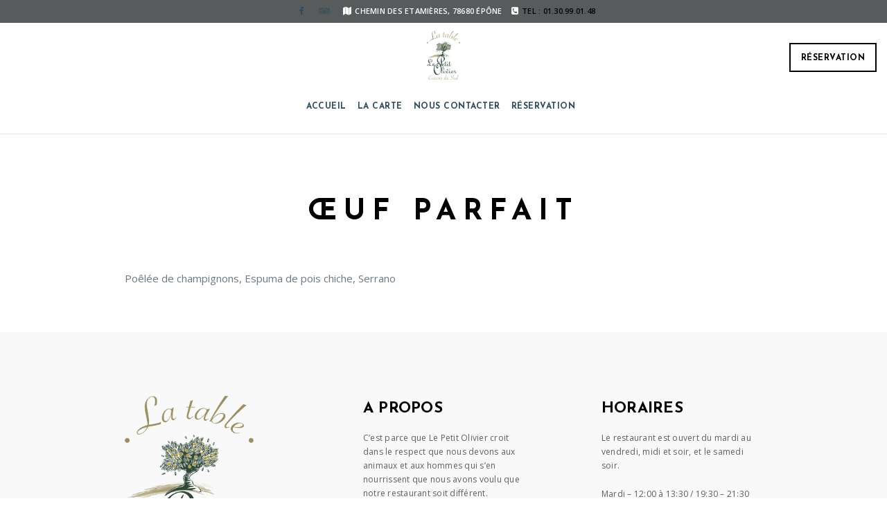

--- FILE ---
content_type: text/html; charset=UTF-8
request_url: https://www.latabledupetitolivier.fr/project/oeuf-parfait/
body_size: 10680
content:
<!doctype html>
<html lang="fr-FR">
<head>
	<meta http-equiv="Content-Type" content="text/html; charset=UTF-8" />
	<meta name="viewport" content="width=device-width, initial-scale=1, maximum-scale=1" />
	<link rel="profile" href="http://gmpg.org/xfn/11" />
	<link rel="pingback" href="https://www.latabledupetitolivier.fr/xmlrpc.php" />
	<title>Œuf parfait &#8211; La table le Petit Olivier</title>
<meta name='robots' content='max-image-preview:large' />
<link rel='dns-prefetch' href='//fonts.googleapis.com' />
<link rel="alternate" type="application/rss+xml" title="La table le Petit Olivier &raquo; Flux" href="https://www.latabledupetitolivier.fr/feed/" />
<link rel="alternate" type="application/rss+xml" title="La table le Petit Olivier &raquo; Flux des commentaires" href="https://www.latabledupetitolivier.fr/comments/feed/" />
<link rel="alternate" title="oEmbed (JSON)" type="application/json+oembed" href="https://www.latabledupetitolivier.fr/wp-json/oembed/1.0/embed?url=https%3A%2F%2Fwww.latabledupetitolivier.fr%2Fproject%2Foeuf-parfait%2F" />
<link rel="alternate" title="oEmbed (XML)" type="text/xml+oembed" href="https://www.latabledupetitolivier.fr/wp-json/oembed/1.0/embed?url=https%3A%2F%2Fwww.latabledupetitolivier.fr%2Fproject%2Foeuf-parfait%2F&#038;format=xml" />
<style id='wp-img-auto-sizes-contain-inline-css' type='text/css'>
img:is([sizes=auto i],[sizes^="auto," i]){contain-intrinsic-size:3000px 1500px}
/*# sourceURL=wp-img-auto-sizes-contain-inline-css */
</style>
<style id='wp-emoji-styles-inline-css' type='text/css'>

	img.wp-smiley, img.emoji {
		display: inline !important;
		border: none !important;
		box-shadow: none !important;
		height: 1em !important;
		width: 1em !important;
		margin: 0 0.07em !important;
		vertical-align: -0.1em !important;
		background: none !important;
		padding: 0 !important;
	}
/*# sourceURL=wp-emoji-styles-inline-css */
</style>
<style id='wp-block-library-inline-css' type='text/css'>
:root{--wp-block-synced-color:#7a00df;--wp-block-synced-color--rgb:122,0,223;--wp-bound-block-color:var(--wp-block-synced-color);--wp-editor-canvas-background:#ddd;--wp-admin-theme-color:#007cba;--wp-admin-theme-color--rgb:0,124,186;--wp-admin-theme-color-darker-10:#006ba1;--wp-admin-theme-color-darker-10--rgb:0,107,160.5;--wp-admin-theme-color-darker-20:#005a87;--wp-admin-theme-color-darker-20--rgb:0,90,135;--wp-admin-border-width-focus:2px}@media (min-resolution:192dpi){:root{--wp-admin-border-width-focus:1.5px}}.wp-element-button{cursor:pointer}:root .has-very-light-gray-background-color{background-color:#eee}:root .has-very-dark-gray-background-color{background-color:#313131}:root .has-very-light-gray-color{color:#eee}:root .has-very-dark-gray-color{color:#313131}:root .has-vivid-green-cyan-to-vivid-cyan-blue-gradient-background{background:linear-gradient(135deg,#00d084,#0693e3)}:root .has-purple-crush-gradient-background{background:linear-gradient(135deg,#34e2e4,#4721fb 50%,#ab1dfe)}:root .has-hazy-dawn-gradient-background{background:linear-gradient(135deg,#faaca8,#dad0ec)}:root .has-subdued-olive-gradient-background{background:linear-gradient(135deg,#fafae1,#67a671)}:root .has-atomic-cream-gradient-background{background:linear-gradient(135deg,#fdd79a,#004a59)}:root .has-nightshade-gradient-background{background:linear-gradient(135deg,#330968,#31cdcf)}:root .has-midnight-gradient-background{background:linear-gradient(135deg,#020381,#2874fc)}:root{--wp--preset--font-size--normal:16px;--wp--preset--font-size--huge:42px}.has-regular-font-size{font-size:1em}.has-larger-font-size{font-size:2.625em}.has-normal-font-size{font-size:var(--wp--preset--font-size--normal)}.has-huge-font-size{font-size:var(--wp--preset--font-size--huge)}.has-text-align-center{text-align:center}.has-text-align-left{text-align:left}.has-text-align-right{text-align:right}.has-fit-text{white-space:nowrap!important}#end-resizable-editor-section{display:none}.aligncenter{clear:both}.items-justified-left{justify-content:flex-start}.items-justified-center{justify-content:center}.items-justified-right{justify-content:flex-end}.items-justified-space-between{justify-content:space-between}.screen-reader-text{border:0;clip-path:inset(50%);height:1px;margin:-1px;overflow:hidden;padding:0;position:absolute;width:1px;word-wrap:normal!important}.screen-reader-text:focus{background-color:#ddd;clip-path:none;color:#444;display:block;font-size:1em;height:auto;left:5px;line-height:normal;padding:15px 23px 14px;text-decoration:none;top:5px;width:auto;z-index:100000}html :where(.has-border-color){border-style:solid}html :where([style*=border-top-color]){border-top-style:solid}html :where([style*=border-right-color]){border-right-style:solid}html :where([style*=border-bottom-color]){border-bottom-style:solid}html :where([style*=border-left-color]){border-left-style:solid}html :where([style*=border-width]){border-style:solid}html :where([style*=border-top-width]){border-top-style:solid}html :where([style*=border-right-width]){border-right-style:solid}html :where([style*=border-bottom-width]){border-bottom-style:solid}html :where([style*=border-left-width]){border-left-style:solid}html :where(img[class*=wp-image-]){height:auto;max-width:100%}:where(figure){margin:0 0 1em}html :where(.is-position-sticky){--wp-admin--admin-bar--position-offset:var(--wp-admin--admin-bar--height,0px)}@media screen and (max-width:600px){html :where(.is-position-sticky){--wp-admin--admin-bar--position-offset:0px}}

/*# sourceURL=wp-block-library-inline-css */
</style><style id='global-styles-inline-css' type='text/css'>
:root{--wp--preset--aspect-ratio--square: 1;--wp--preset--aspect-ratio--4-3: 4/3;--wp--preset--aspect-ratio--3-4: 3/4;--wp--preset--aspect-ratio--3-2: 3/2;--wp--preset--aspect-ratio--2-3: 2/3;--wp--preset--aspect-ratio--16-9: 16/9;--wp--preset--aspect-ratio--9-16: 9/16;--wp--preset--color--black: #000000;--wp--preset--color--cyan-bluish-gray: #abb8c3;--wp--preset--color--white: #ffffff;--wp--preset--color--pale-pink: #f78da7;--wp--preset--color--vivid-red: #cf2e2e;--wp--preset--color--luminous-vivid-orange: #ff6900;--wp--preset--color--luminous-vivid-amber: #fcb900;--wp--preset--color--light-green-cyan: #7bdcb5;--wp--preset--color--vivid-green-cyan: #00d084;--wp--preset--color--pale-cyan-blue: #8ed1fc;--wp--preset--color--vivid-cyan-blue: #0693e3;--wp--preset--color--vivid-purple: #9b51e0;--wp--preset--gradient--vivid-cyan-blue-to-vivid-purple: linear-gradient(135deg,rgb(6,147,227) 0%,rgb(155,81,224) 100%);--wp--preset--gradient--light-green-cyan-to-vivid-green-cyan: linear-gradient(135deg,rgb(122,220,180) 0%,rgb(0,208,130) 100%);--wp--preset--gradient--luminous-vivid-amber-to-luminous-vivid-orange: linear-gradient(135deg,rgb(252,185,0) 0%,rgb(255,105,0) 100%);--wp--preset--gradient--luminous-vivid-orange-to-vivid-red: linear-gradient(135deg,rgb(255,105,0) 0%,rgb(207,46,46) 100%);--wp--preset--gradient--very-light-gray-to-cyan-bluish-gray: linear-gradient(135deg,rgb(238,238,238) 0%,rgb(169,184,195) 100%);--wp--preset--gradient--cool-to-warm-spectrum: linear-gradient(135deg,rgb(74,234,220) 0%,rgb(151,120,209) 20%,rgb(207,42,186) 40%,rgb(238,44,130) 60%,rgb(251,105,98) 80%,rgb(254,248,76) 100%);--wp--preset--gradient--blush-light-purple: linear-gradient(135deg,rgb(255,206,236) 0%,rgb(152,150,240) 100%);--wp--preset--gradient--blush-bordeaux: linear-gradient(135deg,rgb(254,205,165) 0%,rgb(254,45,45) 50%,rgb(107,0,62) 100%);--wp--preset--gradient--luminous-dusk: linear-gradient(135deg,rgb(255,203,112) 0%,rgb(199,81,192) 50%,rgb(65,88,208) 100%);--wp--preset--gradient--pale-ocean: linear-gradient(135deg,rgb(255,245,203) 0%,rgb(182,227,212) 50%,rgb(51,167,181) 100%);--wp--preset--gradient--electric-grass: linear-gradient(135deg,rgb(202,248,128) 0%,rgb(113,206,126) 100%);--wp--preset--gradient--midnight: linear-gradient(135deg,rgb(2,3,129) 0%,rgb(40,116,252) 100%);--wp--preset--font-size--small: 13px;--wp--preset--font-size--medium: 20px;--wp--preset--font-size--large: 36px;--wp--preset--font-size--x-large: 42px;--wp--preset--spacing--20: 0.44rem;--wp--preset--spacing--30: 0.67rem;--wp--preset--spacing--40: 1rem;--wp--preset--spacing--50: 1.5rem;--wp--preset--spacing--60: 2.25rem;--wp--preset--spacing--70: 3.38rem;--wp--preset--spacing--80: 5.06rem;--wp--preset--shadow--natural: 6px 6px 9px rgba(0, 0, 0, 0.2);--wp--preset--shadow--deep: 12px 12px 50px rgba(0, 0, 0, 0.4);--wp--preset--shadow--sharp: 6px 6px 0px rgba(0, 0, 0, 0.2);--wp--preset--shadow--outlined: 6px 6px 0px -3px rgb(255, 255, 255), 6px 6px rgb(0, 0, 0);--wp--preset--shadow--crisp: 6px 6px 0px rgb(0, 0, 0);}:where(.is-layout-flex){gap: 0.5em;}:where(.is-layout-grid){gap: 0.5em;}body .is-layout-flex{display: flex;}.is-layout-flex{flex-wrap: wrap;align-items: center;}.is-layout-flex > :is(*, div){margin: 0;}body .is-layout-grid{display: grid;}.is-layout-grid > :is(*, div){margin: 0;}:where(.wp-block-columns.is-layout-flex){gap: 2em;}:where(.wp-block-columns.is-layout-grid){gap: 2em;}:where(.wp-block-post-template.is-layout-flex){gap: 1.25em;}:where(.wp-block-post-template.is-layout-grid){gap: 1.25em;}.has-black-color{color: var(--wp--preset--color--black) !important;}.has-cyan-bluish-gray-color{color: var(--wp--preset--color--cyan-bluish-gray) !important;}.has-white-color{color: var(--wp--preset--color--white) !important;}.has-pale-pink-color{color: var(--wp--preset--color--pale-pink) !important;}.has-vivid-red-color{color: var(--wp--preset--color--vivid-red) !important;}.has-luminous-vivid-orange-color{color: var(--wp--preset--color--luminous-vivid-orange) !important;}.has-luminous-vivid-amber-color{color: var(--wp--preset--color--luminous-vivid-amber) !important;}.has-light-green-cyan-color{color: var(--wp--preset--color--light-green-cyan) !important;}.has-vivid-green-cyan-color{color: var(--wp--preset--color--vivid-green-cyan) !important;}.has-pale-cyan-blue-color{color: var(--wp--preset--color--pale-cyan-blue) !important;}.has-vivid-cyan-blue-color{color: var(--wp--preset--color--vivid-cyan-blue) !important;}.has-vivid-purple-color{color: var(--wp--preset--color--vivid-purple) !important;}.has-black-background-color{background-color: var(--wp--preset--color--black) !important;}.has-cyan-bluish-gray-background-color{background-color: var(--wp--preset--color--cyan-bluish-gray) !important;}.has-white-background-color{background-color: var(--wp--preset--color--white) !important;}.has-pale-pink-background-color{background-color: var(--wp--preset--color--pale-pink) !important;}.has-vivid-red-background-color{background-color: var(--wp--preset--color--vivid-red) !important;}.has-luminous-vivid-orange-background-color{background-color: var(--wp--preset--color--luminous-vivid-orange) !important;}.has-luminous-vivid-amber-background-color{background-color: var(--wp--preset--color--luminous-vivid-amber) !important;}.has-light-green-cyan-background-color{background-color: var(--wp--preset--color--light-green-cyan) !important;}.has-vivid-green-cyan-background-color{background-color: var(--wp--preset--color--vivid-green-cyan) !important;}.has-pale-cyan-blue-background-color{background-color: var(--wp--preset--color--pale-cyan-blue) !important;}.has-vivid-cyan-blue-background-color{background-color: var(--wp--preset--color--vivid-cyan-blue) !important;}.has-vivid-purple-background-color{background-color: var(--wp--preset--color--vivid-purple) !important;}.has-black-border-color{border-color: var(--wp--preset--color--black) !important;}.has-cyan-bluish-gray-border-color{border-color: var(--wp--preset--color--cyan-bluish-gray) !important;}.has-white-border-color{border-color: var(--wp--preset--color--white) !important;}.has-pale-pink-border-color{border-color: var(--wp--preset--color--pale-pink) !important;}.has-vivid-red-border-color{border-color: var(--wp--preset--color--vivid-red) !important;}.has-luminous-vivid-orange-border-color{border-color: var(--wp--preset--color--luminous-vivid-orange) !important;}.has-luminous-vivid-amber-border-color{border-color: var(--wp--preset--color--luminous-vivid-amber) !important;}.has-light-green-cyan-border-color{border-color: var(--wp--preset--color--light-green-cyan) !important;}.has-vivid-green-cyan-border-color{border-color: var(--wp--preset--color--vivid-green-cyan) !important;}.has-pale-cyan-blue-border-color{border-color: var(--wp--preset--color--pale-cyan-blue) !important;}.has-vivid-cyan-blue-border-color{border-color: var(--wp--preset--color--vivid-cyan-blue) !important;}.has-vivid-purple-border-color{border-color: var(--wp--preset--color--vivid-purple) !important;}.has-vivid-cyan-blue-to-vivid-purple-gradient-background{background: var(--wp--preset--gradient--vivid-cyan-blue-to-vivid-purple) !important;}.has-light-green-cyan-to-vivid-green-cyan-gradient-background{background: var(--wp--preset--gradient--light-green-cyan-to-vivid-green-cyan) !important;}.has-luminous-vivid-amber-to-luminous-vivid-orange-gradient-background{background: var(--wp--preset--gradient--luminous-vivid-amber-to-luminous-vivid-orange) !important;}.has-luminous-vivid-orange-to-vivid-red-gradient-background{background: var(--wp--preset--gradient--luminous-vivid-orange-to-vivid-red) !important;}.has-very-light-gray-to-cyan-bluish-gray-gradient-background{background: var(--wp--preset--gradient--very-light-gray-to-cyan-bluish-gray) !important;}.has-cool-to-warm-spectrum-gradient-background{background: var(--wp--preset--gradient--cool-to-warm-spectrum) !important;}.has-blush-light-purple-gradient-background{background: var(--wp--preset--gradient--blush-light-purple) !important;}.has-blush-bordeaux-gradient-background{background: var(--wp--preset--gradient--blush-bordeaux) !important;}.has-luminous-dusk-gradient-background{background: var(--wp--preset--gradient--luminous-dusk) !important;}.has-pale-ocean-gradient-background{background: var(--wp--preset--gradient--pale-ocean) !important;}.has-electric-grass-gradient-background{background: var(--wp--preset--gradient--electric-grass) !important;}.has-midnight-gradient-background{background: var(--wp--preset--gradient--midnight) !important;}.has-small-font-size{font-size: var(--wp--preset--font-size--small) !important;}.has-medium-font-size{font-size: var(--wp--preset--font-size--medium) !important;}.has-large-font-size{font-size: var(--wp--preset--font-size--large) !important;}.has-x-large-font-size{font-size: var(--wp--preset--font-size--x-large) !important;}
/*# sourceURL=global-styles-inline-css */
</style>

<style id='classic-theme-styles-inline-css' type='text/css'>
/*! This file is auto-generated */
.wp-block-button__link{color:#fff;background-color:#32373c;border-radius:9999px;box-shadow:none;text-decoration:none;padding:calc(.667em + 2px) calc(1.333em + 2px);font-size:1.125em}.wp-block-file__button{background:#32373c;color:#fff;text-decoration:none}
/*# sourceURL=/wp-includes/css/classic-themes.min.css */
</style>
<link rel='stylesheet' id='contact-form-7-css' href='https://www.latabledupetitolivier.fr/wp-content/plugins/contact-form-7/includes/css/styles.css?ver=6.1.4' type='text/css' media='all' />
<link rel='stylesheet' id='rs-plugin-settings-css' href='https://www.latabledupetitolivier.fr/wp-content/plugins/revslider/public/assets/css/rs6.css?ver=6.3.2' type='text/css' media='all' />
<style id='rs-plugin-settings-inline-css' type='text/css'>
#rs-demo-id {}
/*# sourceURL=rs-plugin-settings-inline-css */
</style>
<link rel='stylesheet' id='cinnamon-restaurant-MainStyle-css' href='https://www.latabledupetitolivier.fr/wp-content/themes/cinnamon-restaurant/style.css?ver=screen' type='text/css' media='all' />
<link rel='stylesheet' id='cinnamon-restaurant-verticalmenu-css' href='https://www.latabledupetitolivier.fr/wp-content/themes/cinnamon-restaurant/css/verticalmenu.css?ver=6.9' type='text/css' media='screen' />
<link rel='stylesheet' id='video-js-css' href='https://www.latabledupetitolivier.fr/wp-content/themes/cinnamon-restaurant/js/videojs/video-js.css?ver=6.9' type='text/css' media='screen' />
<link rel='stylesheet' id='owlcarousel-css' href='https://www.latabledupetitolivier.fr/wp-content/themes/cinnamon-restaurant/css/owlcarousel/owl.carousel.css?ver=6.9' type='text/css' media='screen' />
<link rel='stylesheet' id='flatpickr-css' href='https://www.latabledupetitolivier.fr/wp-content/themes/cinnamon-restaurant/js/flatpickr/flatpickr.min.css?ver=6.9' type='text/css' media='screen' />
<link rel='stylesheet' id='chosen-css' href='https://www.latabledupetitolivier.fr/wp-content/themes/cinnamon-restaurant/js/chosen/chosen.css?ver=6.9' type='text/css' media='screen' />
<link rel='stylesheet' id='jquery-lightgallery-css' href='https://www.latabledupetitolivier.fr/wp-content/themes/cinnamon-restaurant/js/lightbox/css/lightgallery.css?ver=6.9' type='text/css' media='screen' />
<link rel='stylesheet' id='jquery-lightgallery-transitions-css' href='https://www.latabledupetitolivier.fr/wp-content/themes/cinnamon-restaurant/js/lightbox/css/lg-transitions.min.css?ver=6.9' type='text/css' media='screen' />
<link rel='stylesheet' id='cinnamon-restaurant-Animations-css' href='https://www.latabledupetitolivier.fr/wp-content/themes/cinnamon-restaurant/css/animations.css?ver=6.9' type='text/css' media='screen' />
<link rel='stylesheet' id='font-awesome-css' href='https://www.latabledupetitolivier.fr/wp-content/themes/cinnamon-restaurant/css/fonts/font-awesome/css/font-awesome.min.css?ver=6.9' type='text/css' media='screen' />
<link rel='stylesheet' id='ion-icons-css' href='https://www.latabledupetitolivier.fr/wp-content/themes/cinnamon-restaurant/css/fonts/ionicons/css/ionicons.min.css?ver=6.9' type='text/css' media='screen' />
<link rel='stylesheet' id='et-fonts-css' href='https://www.latabledupetitolivier.fr/wp-content/themes/cinnamon-restaurant/css/fonts/et-fonts/et-fonts.css?ver=6.9' type='text/css' media='screen' />
<link rel='stylesheet' id='feather-webfonts-css' href='https://www.latabledupetitolivier.fr/wp-content/themes/cinnamon-restaurant/css/fonts/feather-webfont/feather.css?ver=6.9' type='text/css' media='screen' />
<link rel='stylesheet' id='fontello-css' href='https://www.latabledupetitolivier.fr/wp-content/themes/cinnamon-restaurant/css/fonts/fontello/css/fontello.css?ver=6.9' type='text/css' media='screen' />
<link rel='stylesheet' id='simple-line-icons-css' href='https://www.latabledupetitolivier.fr/wp-content/themes/cinnamon-restaurant/css/fonts/simple-line-icons/simple-line-icons.css?ver=6.9' type='text/css' media='screen' />
<link rel='stylesheet' id='jquery-jplayer-css' href='https://www.latabledupetitolivier.fr/wp-content/themes/cinnamon-restaurant/css/html5player/jplayer.dark.css?ver=6.9' type='text/css' media='screen' />
<link rel='stylesheet' id='cinnamon-restaurant-fonts-css' href='//fonts.googleapis.com/css?family=Josefin+Sans%3A100%2C100i%2C300%2C300i%2C400%2C400i%2C600%2C600i%2C700%2C700i%7COpen+Sans%3A300%2C300i%2C400%2C400i%2C600%2C600i%2C700%2C700i%2C800%2C800i%7CSacramento%7CPT+Mono&#038;ver=1.0.0' type='text/css' media='all' />
<link rel='stylesheet' id='cinnamon-restaurant-ResponsiveCSS-css' href='https://www.latabledupetitolivier.fr/wp-content/themes/cinnamon-restaurant/css/responsive.css?ver=6.9' type='text/css' media='screen' />
<style id='cinnamon-restaurant-ResponsiveCSS-inline-css' type='text/css'>
.logo img { height: 80px; }.stickymenu-zone.sticky-menu-activate .logo img { width:auto; height: 50px; }.vertical-logoimage { width: 300px; }.pace { background-image: url(https://www.latabledupetitolivier.fr/wp-content/uploads/2017/07/taupe.png); }.pace { background-size:300px auto; }.outer-wrap, .page-is-fullscreen .outer-wrap,.sticky-menu-on.header-is-transparent-invert .outer-wrap { background:rgba(255,255,255,1); }.sticky-menu-on .outer-wrap, .sticky-menu-on.page-is-fullscreen .outer-wrap { background:rgba(255,255,255,1); }.menu-social-header .social-header-wrap ul li.social-icon i, .social-sharing-toggle , .menu-social-header .social-header-wrap ul li.contact-text a{color:#2c4d5c;}.homemenu > ul > li > a, .header-cart i,.sticky-menu-activate .homemenu > ul > li > a,.stickymenu-zone.sticky-menu-activate .homemenu > ul > li > a{color:#2c4d5c;}.homemenu .sf-menu li.menu-item a:before{border-color:#2c4d5c;}.sidebar-toggle-menu-trigger span::before, .sidebar-toggle-menu-trigger span::after, .sidebar-toggle-menu-trigger span{background:#2c4d5c;}.mobile-social-header .social-header-wrap ul li.social-icon:hover i, .social-sharing-toggle:hover i, .fullscreen-slide-dark .social-sharing-toggle:hover i, .stickymenu-zone .social-sharing-toggle:hover i, .mobile-social-header .social-header-wrap ul li.contact-text:hover a, .menu-social-header .social-header-wrap ul li.social-icon:hover i, .menu-social-header .social-header-wrap ul li.contact-text:hover a{color:#29898e;}.homemenu ul li a:hover, .header-cart i:hover,.sticky-menu-activate .homemenu ul li a:hover,.stickymenu-zone.sticky-menu-activate .homemenu ul li a:hover{color:#29898e;}.homemenu .sf-menu li.menu-item a:before{border-color:#29898e;}.homemenu > ul > li.current-menu-item > a,.homemenu .sub-menu li.current-menu-item > a,.mainmenu-navigation .homemenu > ul > li.current-menu-item > a{color:#bcac6c;}.mainmenu-navigation .homemenu ul ul li.current-menu-item > a{color:#ffffff;}.mainmenu-navigation .homemenu ul ul li a{color:#ffffff;}.mainmenu-navigation .homemenu ul ul li:hover>a{color:#bcac6c;}.homemenu ul.sub-menu > li.menu-item{border-color:#ffffff;}
/*# sourceURL=cinnamon-restaurant-ResponsiveCSS-inline-css */
</style>
<script type="text/javascript" id="jquery-core-js-extra">
/* <![CDATA[ */
var cinnamon_restaurant_vars = {"mtheme_uri":"https://www.latabledupetitolivier.fr/wp-content/themes/cinnamon-restaurant","lightbox_transition":"lg-slide"};
//# sourceURL=jquery-core-js-extra
/* ]]> */
</script>
<script type="text/javascript" src="https://www.latabledupetitolivier.fr/wp-includes/js/jquery/jquery.min.js?ver=3.7.1" id="jquery-core-js"></script>
<script type="text/javascript" src="https://www.latabledupetitolivier.fr/wp-includes/js/jquery/jquery-migrate.min.js?ver=3.4.1" id="jquery-migrate-js"></script>
<script type="text/javascript" id="jquery-js-after">
/* <![CDATA[ */
var cinnamon_restaurant_vars={"mtheme_uri":"https:\/\/www.latabledupetitolivier.fr\/wp-content\/themes\/cinnamon-restaurant","lightbox_transition":"lg-slide"};
var ajax_var={"url":"https:\/\/www.latabledupetitolivier.fr\/wp-admin\/admin-ajax.php","nonce":"113225af39"};
//# sourceURL=jquery-js-after
/* ]]> */
</script>
<script type="text/javascript" src="https://www.latabledupetitolivier.fr/wp-content/plugins/revslider/public/assets/js/rbtools.min.js?ver=6.3.2" id="tp-tools-js"></script>
<script type="text/javascript" src="https://www.latabledupetitolivier.fr/wp-content/plugins/revslider/public/assets/js/rs6.min.js?ver=6.3.2" id="revmin-js"></script>
<script type="text/javascript" src="https://www.latabledupetitolivier.fr/wp-content/themes/cinnamon-restaurant/js/pace.min.js" id="jquery-pace-js"></script>
<link rel="https://api.w.org/" href="https://www.latabledupetitolivier.fr/wp-json/" /><link rel="EditURI" type="application/rsd+xml" title="RSD" href="https://www.latabledupetitolivier.fr/xmlrpc.php?rsd" />
<meta name="generator" content="WordPress 6.9" />
<link rel="canonical" href="https://www.latabledupetitolivier.fr/project/oeuf-parfait/" />
<link rel='shortlink' href='https://www.latabledupetitolivier.fr/?p=1013' />

		<!-- GA Google Analytics @ https://m0n.co/ga -->
		<script>
			(function(i,s,o,g,r,a,m){i['GoogleAnalyticsObject']=r;i[r]=i[r]||function(){
			(i[r].q=i[r].q||[]).push(arguments)},i[r].l=1*new Date();a=s.createElement(o),
			m=s.getElementsByTagName(o)[0];a.async=1;a.src=g;m.parentNode.insertBefore(a,m)
			})(window,document,'script','https://www.google-analytics.com/analytics.js','ga');
			ga('create', 'UA-105971607-1', 'auto');
			ga('require', 'displayfeatures');
			ga('require', 'linkid');
			ga('set', 'anonymizeIp', true);
			ga('set', 'forceSSL', true);
			ga('send', 'pageview');
		</script>

	<!-- Global Site Tag (gtag.js) - Google Analytics -->
<script src="https://www.googletagmanager.com/gtag/js?id=UA-105971607-1"></script>
<script>
  window.dataLayer = window.dataLayer || [];
  function gtag(){dataLayer.push(arguments)};
  gtag('js', new Date());

  gtag('config', 'UA-105971607-1');
</script>
<meta name="generator" content="Powered by Slider Revolution 6.3.2 - responsive, Mobile-Friendly Slider Plugin for WordPress with comfortable drag and drop interface." />
<link rel="icon" href="https://www.latabledupetitolivier.fr/wp-content/uploads/2017/08/cropped-logook-1-e1504620744870-32x32.png" sizes="32x32" />
<link rel="icon" href="https://www.latabledupetitolivier.fr/wp-content/uploads/2017/08/cropped-logook-1-e1504620744870-192x192.png" sizes="192x192" />
<link rel="apple-touch-icon" href="https://www.latabledupetitolivier.fr/wp-content/uploads/2017/08/cropped-logook-1-e1504620744870-180x180.png" />
<meta name="msapplication-TileImage" content="https://www.latabledupetitolivier.fr/wp-content/uploads/2017/08/cropped-logook-1-e1504620744870-270x270.png" />
<script type="text/javascript">function setREVStartSize(e){
			//window.requestAnimationFrame(function() {				 
				window.RSIW = window.RSIW===undefined ? window.innerWidth : window.RSIW;	
				window.RSIH = window.RSIH===undefined ? window.innerHeight : window.RSIH;	
				try {								
					var pw = document.getElementById(e.c).parentNode.offsetWidth,
						newh;
					pw = pw===0 || isNaN(pw) ? window.RSIW : pw;
					e.tabw = e.tabw===undefined ? 0 : parseInt(e.tabw);
					e.thumbw = e.thumbw===undefined ? 0 : parseInt(e.thumbw);
					e.tabh = e.tabh===undefined ? 0 : parseInt(e.tabh);
					e.thumbh = e.thumbh===undefined ? 0 : parseInt(e.thumbh);
					e.tabhide = e.tabhide===undefined ? 0 : parseInt(e.tabhide);
					e.thumbhide = e.thumbhide===undefined ? 0 : parseInt(e.thumbhide);
					e.mh = e.mh===undefined || e.mh=="" || e.mh==="auto" ? 0 : parseInt(e.mh,0);		
					if(e.layout==="fullscreen" || e.l==="fullscreen") 						
						newh = Math.max(e.mh,window.RSIH);					
					else{					
						e.gw = Array.isArray(e.gw) ? e.gw : [e.gw];
						for (var i in e.rl) if (e.gw[i]===undefined || e.gw[i]===0) e.gw[i] = e.gw[i-1];					
						e.gh = e.el===undefined || e.el==="" || (Array.isArray(e.el) && e.el.length==0)? e.gh : e.el;
						e.gh = Array.isArray(e.gh) ? e.gh : [e.gh];
						for (var i in e.rl) if (e.gh[i]===undefined || e.gh[i]===0) e.gh[i] = e.gh[i-1];
											
						var nl = new Array(e.rl.length),
							ix = 0,						
							sl;					
						e.tabw = e.tabhide>=pw ? 0 : e.tabw;
						e.thumbw = e.thumbhide>=pw ? 0 : e.thumbw;
						e.tabh = e.tabhide>=pw ? 0 : e.tabh;
						e.thumbh = e.thumbhide>=pw ? 0 : e.thumbh;					
						for (var i in e.rl) nl[i] = e.rl[i]<window.RSIW ? 0 : e.rl[i];
						sl = nl[0];									
						for (var i in nl) if (sl>nl[i] && nl[i]>0) { sl = nl[i]; ix=i;}															
						var m = pw>(e.gw[ix]+e.tabw+e.thumbw) ? 1 : (pw-(e.tabw+e.thumbw)) / (e.gw[ix]);					
						newh =  (e.gh[ix] * m) + (e.tabh + e.thumbh);
					}				
					if(window.rs_init_css===undefined) window.rs_init_css = document.head.appendChild(document.createElement("style"));					
					document.getElementById(e.c).height = newh+"px";
					window.rs_init_css.innerHTML += "#"+e.c+"_wrapper { height: "+newh+"px }";				
				} catch(e){
					console.log("Failure at Presize of Slider:" + e)
				}					   
			//});
		  };</script>
		<style type="text/css" id="wp-custom-css">
			.wpcf7-spinner {
	display:none
}
		</style>
		</head>
<body class="wp-singular mtheme_food-template-default single single-mtheme_food postid-1013 wp-theme-cinnamon-restaurant top-header-present sticky-menu-off fullscreen-mode-off single-author theme-is-light center-logo page-is-not-fullscreen fullscreen-ui-switchable page-is-opaque theme-fullwidth body-dashboard-push footer-is-on nosidebar">
<div class="preloader-cover-screen"></div><div id="modal-reservation"><div class="window-modal-outer"><div class="window-modal-inner"><div class="window-modal-text entry-content"><span class="reservation-modal-exit"><i class="ion-ios-close-empty"></i></span><div class="section-heading none section-align-center" style="padding-top:10px;padding-bottom:10px;margin-bottom:px;"><h2 class="entry-sub-title section-sub-title">Réservez</h2><h1 class="entry-title section-title opacity-on">votre table</h1><div class="section-description"><p></p></div></div></div></div></div></div><div class="responsive-menu-wrap">
	<nav id="mobile-toggle-menu" class="mobile-toggle-menu mobile-toggle-menu-close">
		<span class="mobile-toggle-menu-trigger"><span>Menu</span></span>
	</nav>
	<div class="reservation-button"><a class="reservation-button-element" href="https://www.latabledupetitolivier.fr/reservation-en-ligne/"><i class="ion-android-restaurant"></i></a></div>	<div class="mobile-menu-toggle">
				<div class="logo-mobile">
						<a href="https://www.latabledupetitolivier.fr/"><img class="custom-responsive-logo logoimage" src="https://www.latabledupetitolivier.fr/wp-content/uploads/2017/08/logook-1-e1504620744870.png" alt="logo" /></a>				</div>
	</div>
</div>
<div class="responsive-menu-overlay"></div>
<div class="responsive-mobile-menu">
		<nav>
	<ul id="menu-menu-principal-resto" class="mtree"><li id="menu-item-16" class="menu-item menu-item-type-post_type menu-item-object-page menu-item-home menu-item-16"><a href="https://www.latabledupetitolivier.fr/">Accueil</a></li>
<li id="menu-item-142" class="menu-item menu-item-type-post_type menu-item-object-page menu-item-142"><a href="https://www.latabledupetitolivier.fr/la-carte/">La carte</a></li>
<li id="menu-item-181" class="menu-item menu-item-type-post_type menu-item-object-page menu-item-181"><a href="https://www.latabledupetitolivier.fr/nous-contacter/">Nous contacter</a></li>
<li id="menu-item-488" class="menu-item menu-item-type-post_type menu-item-object-page menu-item-488"><a href="https://www.latabledupetitolivier.fr/reservation-en-ligne/">Réservation</a></li>
</ul>	</nav>
	<div class="mobile-social-header">
	<aside id="msocial-widget-3" class="widget MSocial_Widget"><div class="social-header-wrap"><ul>				<li class="social-icon">
				<a class="ntips" title="Facebook" href="https://www.facebook.com/latabledupetitolivier/"  target="_blank">
					<i class="fa fa-facebook"></i>
				</a>
				</li>
								<li class="social-icon">
				<a class="ntips" title="Tripadvisor" href="https://www.tripadvisor.fr/Restaurant_Review-g661470-d12662750-Reviews-La_Table_Du_Petit_Olivier-Epone_Yvelines_Ile_de_France.html"  target="_blank">
					<i class="fa fa-tripadvisor"></i>
				</a>
				</li>
							<li class="address-text">
			<i class="fa fa-map"></i>Chemin des Etamières, 78680 Épône			</li>
						<li class="contact-text">
						<i class="fa fa-phone-square"></i>01.30.99.01.48						</li>
			</ul></div></aside>	</div>
	<div class="cleafix"></div>
</div>	<div class="outer-wrap stickymenu-zone">
		<div class="menu-social-header">
	<aside id="msocial-widget-2" class="widget MSocial_Widget"><div class="social-header-wrap"><ul>				<li class="social-icon">
				<a class="ntips" title="Facebook" href="https://www.facebook.com/latabledupetitolivier/"  target="_blank">
					<i class="fa fa-facebook"></i>
				</a>
				</li>
								<li class="social-icon">
				<a class="ntips" title="Tripadvisor" href="https://www.tripadvisor.fr/Restaurant_Review-g661470-d12662750-Reviews-La_Table_Du_Petit_Olivier-Epone_Yvelines_Ile_de_France.html"  target="_blank">
					<i class="fa fa-tripadvisor"></i>
				</a>
				</li>
							<li class="address-text">
			<i class="fa fa-map"></i>Chemin des Etamières, 78680 Épône			</li>
						<li class="contact-text">
						<i class="fa fa-phone-square"></i>Tel : 01.30.99.01.48						</li>
			</ul></div></aside>	</div>
			<div class="outer-header-wrap clearfix">
			<div class="reservation-button"><a class="button-element sticky-menu-switch button-default-outline button-black-outline" href="https://www.latabledupetitolivier.fr/reservation-en-ligne/">Réservation</a></div>			<nav>
				<div class="mainmenu-navigation ">
						<div class="header-logo-section"><div class="logo"><a href="https://www.latabledupetitolivier.fr/"><img class="logo-theme-main logo-theme-custom" src="https://www.latabledupetitolivier.fr/wp-content/uploads/2017/08/logook-1-e1504620744870.png" alt="logo" /><img class="logo-theme-main logo-theme-custom logo-theme-inverse" src="https://www.latabledupetitolivier.fr/wp-content/uploads/2017/08/logook-1-e1504620744870.png" alt="logo" /></a></div></div>								<div class="homemenu">
							<ul id="menu-menu-principal-resto-1" class="sf-menu"><li class="menu-item menu-item-type-post_type menu-item-object-page menu-item-home menu-item-16"><a href="https://www.latabledupetitolivier.fr/">Accueil</a></li>
<li class="menu-item menu-item-type-post_type menu-item-object-page menu-item-142"><a href="https://www.latabledupetitolivier.fr/la-carte/">La carte</a></li>
<li class="menu-item menu-item-type-post_type menu-item-object-page menu-item-181"><a href="https://www.latabledupetitolivier.fr/nous-contacter/">Nous contacter</a></li>
<li class="menu-item menu-item-type-post_type menu-item-object-page menu-item-488"><a href="https://www.latabledupetitolivier.fr/reservation-en-ligne/">Réservation</a></li>
</ul>							</div>
											</div>
			</nav>
		</div>
	</div>
	<div id="home" class="container-wrapper container-fullwidth"><div class="title-container-outer-wrap">
	<div class="title-container-wrap">
	<div class="title-container clearfix">
						<div class="entry-title-wrap">
			<h1 class="entry-title">
										Œuf parfait						</h1>
		</div>
			</div>
</div>
</div>
<div class="container clearfix"><div class="page-contents-wrap">
		
	<div id="post-1013" class="post-1013 mtheme_food type-mtheme_food status-publish hentry">

	<div class="entry-page-wrapper entry-content clearfix">
	<p>Poêlée de champignons, Espuma de pois chiche, Serrano</p>
	</div>
				
	</div><!-- .entry-content -->

	</div>
</div>
<footer class="footer-section clearfix">
<div id="goto-top"><i class="feather-icon-arrow-up"></i></div>
	<div class="footer-container-wrap clearfix">
		<div class="footer-container clearfix">
			<div id="footer" class="sidebar widgetized clearfix">
			
				<div class="footer-column"><div class="sidebar-widget"><aside id="mtheme_image_widget-2" class="widget widget_mtheme_image_widget">        	<img class="footer-mtheme-image" width="260" src="https://www.latabledupetitolivier.fr/wp-content/uploads/2017/08/logook-1-e1504620744870.png" alt="logo" />
    </aside></div></div>				<div class="footer-column"><div class="sidebar-widget"><aside id="text-2" class="widget widget_text"><h3>A PROPOS</h3>			<div class="textwidget"><p>C’est parce que Le Petit Olivier croit dans le respect que nous devons aux animaux et aux hommes qui s’en nourrissent que nous avons voulu que notre restaurant soit différent.</p>
<p>Différent parce que nous croyons que la façon dont nous faisons les choses est aussi importante que les résultats obtenus. C’est pourquoi nous avons décidé de respecter ces règles qui nous paraissent si évidentes et pourtant …</p>
</div>
		</aside></div></div>				<div class="footer-column"><div class="sidebar-widget"><aside id="text-3" class="widget widget_text"><h3>Horaires</h3>			<div class="textwidget"><p>Le restaurant est ouvert du mardi au vendredi, midi et soir, et le samedi soir.</p>
<div class="hoursRange"><span class="day">Mardi &#8211; </span>12:00 à 13:30 / 19:30 &#8211; 21:30</div>
<div><span class="day">Mercredi &#8211; </span>12:00 à 13:30 / 19:30 &#8211; 21:30</div>
<div><span class="day">Jeudi &#8211; </span>12:00 &#8211; 13:30 / 19:30 &#8211; 21:30</div>
<div><span class="day">Vendredi &#8211; </span>12:00 &#8211; 13:30 / 19:30 &#8211; 22:00</div>
<div><span class="day">Samedi &#8211; </span>19:30 &#8211; 22:00</div>
</div>
		</aside></div><div class="sidebar-widget"><aside id="text-4" class="widget widget_text"><h3>CONTACT</h3>			<div class="textwidget"></div>
		</aside></div><div class="sidebar-widget"><aside id="msocial-widget-4" class="widget MSocial_Widget"><div class="social-header-wrap"><ul>				<li class="social-icon">
				<a class="ntips" title="Facebook" href="https://www.facebook.com/latabledupetitolivier/"  target="_blank">
					<i class="fa fa-facebook"></i>
				</a>
				</li>
								<li class="social-icon">
				<a class="ntips" title="Tripadvisor" href="https://www.tripadvisor.fr/Restaurant_Review-g661470-d12662750-Reviews-La_Table_Du_Petit_Olivier-Epone_Yvelines_Ile_de_France.html"  target="_blank">
					<i class="fa fa-tripadvisor"></i>
				</a>
				</li>
								<li class="social-icon">
				<a class="ntips" title="Instagram" href="https://www.instagram.com/table_du_petit_olivier/"  target="_blank">
					<i class="fa fa-instagram"></i>
				</a>
				</li>
							<li class="address-text">
			<i class="fa fa-map"></i>La Table du Petit Olivier, Chemin des Etamières, 78680 EPÔNE			</li>
						<li class="contact-text">
			<a href="latable@lepetitolivier.fr">			<i class="fa fa-phone-square"></i>Tel : 01.30.99.01.48			</a>			</li>
			</ul></div></aside></div></div>			</div>	
		</div>
	</div>
	<div id="copyright" class="footer-container">
	Copyright &copy; 2017	</div>
</footer>
</div><script type="speculationrules">
{"prefetch":[{"source":"document","where":{"and":[{"href_matches":"/*"},{"not":{"href_matches":["/wp-*.php","/wp-admin/*","/wp-content/uploads/*","/wp-content/*","/wp-content/plugins/*","/wp-content/themes/cinnamon-restaurant/*","/*\\?(.+)"]}},{"not":{"selector_matches":"a[rel~=\"nofollow\"]"}},{"not":{"selector_matches":".no-prefetch, .no-prefetch a"}}]},"eagerness":"conservative"}]}
</script>
<script type="text/javascript" src="https://www.latabledupetitolivier.fr/wp-includes/js/dist/hooks.min.js?ver=dd5603f07f9220ed27f1" id="wp-hooks-js"></script>
<script type="text/javascript" src="https://www.latabledupetitolivier.fr/wp-includes/js/dist/i18n.min.js?ver=c26c3dc7bed366793375" id="wp-i18n-js"></script>
<script type="text/javascript" id="wp-i18n-js-after">
/* <![CDATA[ */
wp.i18n.setLocaleData( { 'text direction\u0004ltr': [ 'ltr' ] } );
//# sourceURL=wp-i18n-js-after
/* ]]> */
</script>
<script type="text/javascript" src="https://www.latabledupetitolivier.fr/wp-content/plugins/contact-form-7/includes/swv/js/index.js?ver=6.1.4" id="swv-js"></script>
<script type="text/javascript" id="contact-form-7-js-translations">
/* <![CDATA[ */
( function( domain, translations ) {
	var localeData = translations.locale_data[ domain ] || translations.locale_data.messages;
	localeData[""].domain = domain;
	wp.i18n.setLocaleData( localeData, domain );
} )( "contact-form-7", {"translation-revision-date":"2025-02-06 12:02:14+0000","generator":"GlotPress\/4.0.1","domain":"messages","locale_data":{"messages":{"":{"domain":"messages","plural-forms":"nplurals=2; plural=n > 1;","lang":"fr"},"This contact form is placed in the wrong place.":["Ce formulaire de contact est plac\u00e9 dans un mauvais endroit."],"Error:":["Erreur\u00a0:"]}},"comment":{"reference":"includes\/js\/index.js"}} );
//# sourceURL=contact-form-7-js-translations
/* ]]> */
</script>
<script type="text/javascript" id="contact-form-7-js-before">
/* <![CDATA[ */
var wpcf7 = {
    "api": {
        "root": "https:\/\/www.latabledupetitolivier.fr\/wp-json\/",
        "namespace": "contact-form-7\/v1"
    }
};
//# sourceURL=contact-form-7-js-before
/* ]]> */
</script>
<script type="text/javascript" src="https://www.latabledupetitolivier.fr/wp-content/plugins/contact-form-7/includes/js/index.js?ver=6.1.4" id="contact-form-7-js"></script>
<script type="text/javascript" src="https://www.latabledupetitolivier.fr/wp-content/themes/cinnamon-restaurant/js/typed.js" id="jquery-typed-js"></script>
<script type="text/javascript" src="https://www.latabledupetitolivier.fr/wp-content/themes/cinnamon-restaurant/js/menu/verticalmenu.js" id="cinnamon-restaurant-verticalmenu-js"></script>
<script type="text/javascript" src="https://www.latabledupetitolivier.fr/wp-content/themes/cinnamon-restaurant/js/videojs/video.js" id="video-js-js"></script>
<script type="text/javascript" src="https://www.latabledupetitolivier.fr/wp-content/themes/cinnamon-restaurant/js/menu/superfish.js" id="jquery-superfish-js"></script>
<script type="text/javascript" src="https://www.latabledupetitolivier.fr/wp-content/themes/cinnamon-restaurant/js/jquery.nicescroll.min.js" id="jquery-nicescroll-js"></script>
<script type="text/javascript" src="https://www.latabledupetitolivier.fr/wp-content/themes/cinnamon-restaurant/js/jquery.easing.min.js" id="jquery-easing-js"></script>
<script type="text/javascript" id="cinnamon-restaurant-portfolioloader-js-extra">
/* <![CDATA[ */
var ajax_var = {"url":"https://www.latabledupetitolivier.fr/wp-admin/admin-ajax.php","nonce":"113225af39"};
//# sourceURL=cinnamon-restaurant-portfolioloader-js-extra
/* ]]> */
</script>
<script type="text/javascript" src="https://www.latabledupetitolivier.fr/wp-content/themes/cinnamon-restaurant/js/page-elements.js" id="cinnamon-restaurant-portfolioloader-js"></script>
<script type="text/javascript" src="https://www.latabledupetitolivier.fr/wp-content/themes/cinnamon-restaurant/js/jquery.fitvids.js" id="jquery-fitvids-js"></script>
<script type="text/javascript" src="https://www.latabledupetitolivier.fr/wp-content/themes/cinnamon-restaurant/js/waypoints/waypoints.min.js" id="jquery-waypoints-js"></script>
<script type="text/javascript" src="https://www.latabledupetitolivier.fr/wp-content/themes/cinnamon-restaurant/js/imagesloaded.pkgd.min.js" id="jquery-imagesLoaded-js"></script>
<script type="text/javascript" src="https://www.latabledupetitolivier.fr/wp-includes/js/hoverIntent.min.js?ver=1.10.2" id="hoverIntent-js"></script>
<script type="text/javascript" src="https://www.latabledupetitolivier.fr/wp-includes/js/jquery/ui/core.min.js?ver=1.13.3" id="jquery-ui-core-js"></script>
<script type="text/javascript" src="https://www.latabledupetitolivier.fr/wp-includes/js/jquery/ui/tooltip.min.js?ver=1.13.3" id="jquery-ui-tooltip-js"></script>
<script type="text/javascript" src="https://www.latabledupetitolivier.fr/wp-content/themes/cinnamon-restaurant/js/owlcarousel/owl.carousel.min.js" id="owlcarousel-js"></script>
<script type="text/javascript" src="https://www.latabledupetitolivier.fr/wp-content/themes/cinnamon-restaurant/js/flatpickr/flatpickr.js" id="flatpickr-js"></script>
<script type="text/javascript" src="https://www.latabledupetitolivier.fr/wp-content/themes/cinnamon-restaurant/js/chosen/chosen.jquery.js" id="chosen-js"></script>
<script type="text/javascript" src="https://www.latabledupetitolivier.fr/wp-content/themes/cinnamon-restaurant/js/modernizr.custom.47002.js" id="jquery-modernizr-js"></script>
<script type="text/javascript" src="https://www.latabledupetitolivier.fr/wp-content/themes/cinnamon-restaurant/js/jquery.gridrotator.js" id="jquery-grid-rotator-js"></script>
<script type="text/javascript" src="https://www.latabledupetitolivier.fr/wp-content/themes/cinnamon-restaurant/js/classie.js" id="jquery-classie-js"></script>
<script type="text/javascript" src="https://www.latabledupetitolivier.fr/wp-content/themes/cinnamon-restaurant/js/jquery.parallax.js" id="jquery-parallax-js"></script>
<script type="text/javascript" src="https://www.latabledupetitolivier.fr/wp-content/themes/cinnamon-restaurant/js/jquery.stickymenu.js" id="cinnamon-restaurant-stickymenu-js"></script>
<script type="text/javascript" src="https://www.latabledupetitolivier.fr/wp-content/themes/cinnamon-restaurant/js/lightbox/js/lightgallery.min.js" id="jquery-lightgallery-js"></script>
<script type="text/javascript" src="https://www.latabledupetitolivier.fr/wp-content/themes/cinnamon-restaurant/js/lightbox/js/lg-video.min.js" id="jquery-lightgallery-video-js"></script>
<script type="text/javascript" src="https://www.latabledupetitolivier.fr/wp-content/themes/cinnamon-restaurant/js/lightbox/js/lg-autoplay.min.js" id="jquery-lightgallery-autoplay-js"></script>
<script type="text/javascript" src="https://www.latabledupetitolivier.fr/wp-content/themes/cinnamon-restaurant/js/lightbox/js/lg-zoom.min.js" id="jquery-lightgallery-zoom-js"></script>
<script type="text/javascript" src="https://www.latabledupetitolivier.fr/wp-content/themes/cinnamon-restaurant/js/lightbox/js/lg-thumbnail.min.js" id="jquery-lightgallery-thumbnails-js"></script>
<script type="text/javascript" src="https://www.latabledupetitolivier.fr/wp-content/themes/cinnamon-restaurant/js/lightbox/js/lg-fullscreen.min.js" id="jquery-lightgallery-fullscreen-js"></script>
<script type="text/javascript" src="https://www.latabledupetitolivier.fr/wp-content/themes/cinnamon-restaurant/js/common.js?ver=1.2" id="cinnamon-restaurant-common-js"></script>
<script type="text/javascript" src="https://www.latabledupetitolivier.fr/wp-content/themes/cinnamon-restaurant/js/html5player/jquery.jplayer.min.js" id="jquery-jplayer-js"></script>
<script id="wp-emoji-settings" type="application/json">
{"baseUrl":"https://s.w.org/images/core/emoji/17.0.2/72x72/","ext":".png","svgUrl":"https://s.w.org/images/core/emoji/17.0.2/svg/","svgExt":".svg","source":{"concatemoji":"https://www.latabledupetitolivier.fr/wp-includes/js/wp-emoji-release.min.js?ver=6.9"}}
</script>
<script type="module">
/* <![CDATA[ */
/*! This file is auto-generated */
const a=JSON.parse(document.getElementById("wp-emoji-settings").textContent),o=(window._wpemojiSettings=a,"wpEmojiSettingsSupports"),s=["flag","emoji"];function i(e){try{var t={supportTests:e,timestamp:(new Date).valueOf()};sessionStorage.setItem(o,JSON.stringify(t))}catch(e){}}function c(e,t,n){e.clearRect(0,0,e.canvas.width,e.canvas.height),e.fillText(t,0,0);t=new Uint32Array(e.getImageData(0,0,e.canvas.width,e.canvas.height).data);e.clearRect(0,0,e.canvas.width,e.canvas.height),e.fillText(n,0,0);const a=new Uint32Array(e.getImageData(0,0,e.canvas.width,e.canvas.height).data);return t.every((e,t)=>e===a[t])}function p(e,t){e.clearRect(0,0,e.canvas.width,e.canvas.height),e.fillText(t,0,0);var n=e.getImageData(16,16,1,1);for(let e=0;e<n.data.length;e++)if(0!==n.data[e])return!1;return!0}function u(e,t,n,a){switch(t){case"flag":return n(e,"\ud83c\udff3\ufe0f\u200d\u26a7\ufe0f","\ud83c\udff3\ufe0f\u200b\u26a7\ufe0f")?!1:!n(e,"\ud83c\udde8\ud83c\uddf6","\ud83c\udde8\u200b\ud83c\uddf6")&&!n(e,"\ud83c\udff4\udb40\udc67\udb40\udc62\udb40\udc65\udb40\udc6e\udb40\udc67\udb40\udc7f","\ud83c\udff4\u200b\udb40\udc67\u200b\udb40\udc62\u200b\udb40\udc65\u200b\udb40\udc6e\u200b\udb40\udc67\u200b\udb40\udc7f");case"emoji":return!a(e,"\ud83e\u1fac8")}return!1}function f(e,t,n,a){let r;const o=(r="undefined"!=typeof WorkerGlobalScope&&self instanceof WorkerGlobalScope?new OffscreenCanvas(300,150):document.createElement("canvas")).getContext("2d",{willReadFrequently:!0}),s=(o.textBaseline="top",o.font="600 32px Arial",{});return e.forEach(e=>{s[e]=t(o,e,n,a)}),s}function r(e){var t=document.createElement("script");t.src=e,t.defer=!0,document.head.appendChild(t)}a.supports={everything:!0,everythingExceptFlag:!0},new Promise(t=>{let n=function(){try{var e=JSON.parse(sessionStorage.getItem(o));if("object"==typeof e&&"number"==typeof e.timestamp&&(new Date).valueOf()<e.timestamp+604800&&"object"==typeof e.supportTests)return e.supportTests}catch(e){}return null}();if(!n){if("undefined"!=typeof Worker&&"undefined"!=typeof OffscreenCanvas&&"undefined"!=typeof URL&&URL.createObjectURL&&"undefined"!=typeof Blob)try{var e="postMessage("+f.toString()+"("+[JSON.stringify(s),u.toString(),c.toString(),p.toString()].join(",")+"));",a=new Blob([e],{type:"text/javascript"});const r=new Worker(URL.createObjectURL(a),{name:"wpTestEmojiSupports"});return void(r.onmessage=e=>{i(n=e.data),r.terminate(),t(n)})}catch(e){}i(n=f(s,u,c,p))}t(n)}).then(e=>{for(const n in e)a.supports[n]=e[n],a.supports.everything=a.supports.everything&&a.supports[n],"flag"!==n&&(a.supports.everythingExceptFlag=a.supports.everythingExceptFlag&&a.supports[n]);var t;a.supports.everythingExceptFlag=a.supports.everythingExceptFlag&&!a.supports.flag,a.supports.everything||((t=a.source||{}).concatemoji?r(t.concatemoji):t.wpemoji&&t.twemoji&&(r(t.twemoji),r(t.wpemoji)))});
//# sourceURL=https://www.latabledupetitolivier.fr/wp-includes/js/wp-emoji-loader.min.js
/* ]]> */
</script>
</body>
</html>

--- FILE ---
content_type: text/plain
request_url: https://www.google-analytics.com/j/collect?v=1&_v=j102&aip=1&a=1613916954&t=pageview&_s=1&dl=https%3A%2F%2Fwww.latabledupetitolivier.fr%2Fproject%2Foeuf-parfait%2F&ul=en-us%40posix&dt=%C5%92uf%20parfait%20%E2%80%93%20La%20table%20le%20Petit%20Olivier&sr=1280x720&vp=1280x720&_u=aGBAgUIhAAAAACAAI~&jid=1324854644&gjid=1088946495&cid=540839404.1769122177&tid=UA-105971607-1&_gid=1519881827.1769122177&_slc=1&z=1801931296
body_size: -578
content:
2,cG-SY4RF2SFPJ